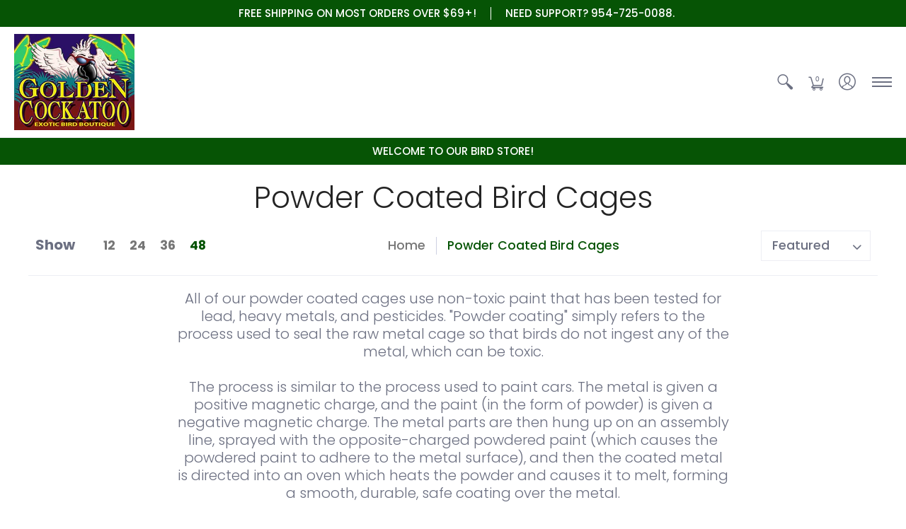

--- FILE ---
content_type: text/css
request_url: https://goldencockatoo.com/cdn/shop/t/22/assets/bold-upsell-custom.css?v=150135899998303055901600196370
body_size: -592
content:
/*# sourceMappingURL=/cdn/shop/t/22/assets/bold-upsell-custom.css.map?v=150135899998303055901600196370 */
